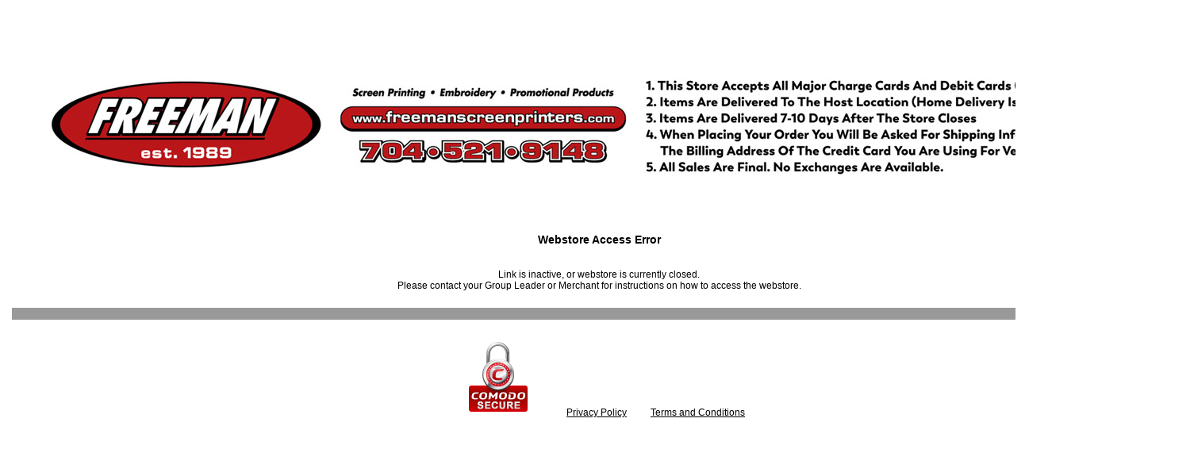

--- FILE ---
content_type: text/html
request_url: https://www.agpestores.com/freemanscreenprinter/error.php
body_size: 247
content:
<link href="PA-DSS.css" rel="stylesheet" type="text/css">
<div align="center">
<table width='1000' border='0' cellpadding='5' cellspacing='5'>
  <tr>
	<td colspan='5' align='center' class="bodyHuge">
	<img src="https://www.agpestores.com/freemanscreenprinter/images/logo.gif" alt="freemanscreenprinter" />
	</td>
  </tr>
  <tr>
	<td colspan='5' align='center' class="bodyLarge">
	<br>
	<strong>Webstore Access Error</strong>	
	<br>
	</td>
  </tr>
  <tr>
	<br>
	<td colspan='5' align='center' class="bodyText">
	<br>
	Link is inactive, or webstore is currently closed.<br>
	Please contact your Group Leader or Merchant for instructions on how to access the webstore.</td>
	<br>
  </tr>
	</td>
</tr>
<tr>
	<td colspan='5' align='center'>
	<span class="bodyText">
	<hr style='color:#999999;background-color:#999999;height:15px;border:none;' /><br>
	<a href="http://www.comodo.com/e-commerce/ssl-certificates/secure-server.php" target="_blank"><img src="https://www.agpestores.com/images/comodo.png" border="0" alt="Comodo SSL"></a>
	&nbsp;&nbsp;&nbsp;&nbsp;&nbsp;&nbsp;&nbsp;
	<a href="../PrivacyPolicy.pdf" target="_blank">Privacy Policy</a>
	&nbsp;&nbsp;&nbsp;&nbsp;&nbsp;&nbsp;&nbsp;&nbsp;
	<a href="../TandC.pdf" target="_blank">Terms and Conditions</a>
	</span>
	</td>
</tr>
</table>
</div>


--- FILE ---
content_type: text/css
request_url: https://www.agpestores.com/freemanscreenprinter/PA-DSS.css
body_size: 95
content:
BODY {
	MARGIN: 5px
}
TD {
	FONT: 11px verdana; COLOR: #bb983a
}
A {
	COLOR: #000000; TEXT-DECORATION: underline
}
A:link{
	color :#000000; TEXT-DECORATION: underline
}
A:hover {
	COLOR: #800080; TEXT-DECORATION: underline
}
A:visited {
	color :#8B1C62; TEXT-DECORATION: underline 
}
#navigation A {
	FONT: 11px/16px georgia; COLOR: #bb983a; LETTER-SPACING: 0.1em; TEXT-DECORATION: none
}
#navigation A:hover {
	COLOR: #ff9900; TEXT-DECORATION: underline
}
#calendar TD {
	BORDER-RIGHT: rgb(0,0,0) 1px solid; BORDER-TOP: rgb(0,0,0) 1px solid; BORDER-LEFT: rgb(0,0,0) 1px solid; BORDER-BOTTOM: rgb(0,0,0) 1px solid
}
#noborder TD {
	BORDER-RIGHT: 0px; BORDER-TOP: 0px; BORDER-LEFT: 0px; BORDER-BOTTOM: 0px
}
#weekdays TH {
	PADDING-RIGHT: 2px; PADDING-LEFT: 2px; FONT-WEIGHT: bold; PADDING-BOTTOM: 2px; PADDING-TOP: 2px
}
#calheader TD {
	BORDER-RIGHT: 0px; BORDER-TOP: 0px; FONT-SIZE: 11px; BORDER-LEFT: 0px; COLOR: #bb983a; BORDER-BOTTOM: 0px
}
.bodyText {
	FONT: 12px arial; COLOR: #000000
}
.bodySmall {
	FONT: 9px arial; COLOR: #000000
}
.bodyLarge {
	FONT: 14px arial; COLOR: #000000
}
.bodyLargeNavy {
	FONT: 14px arial; COLOR: #000080
}
.bodyLarger {
	FONT: 16px arial; COLOR: #000000
}
.bodyLargerNavy {
	FONT: 16px arial; COLOR: #000080
}
.bodyHuge {
	FONT: 20px arial; COLOR: #000000
}
.bodyHugeNavy {
	FONT: 20px arial; COLOR: #000080
}
.logo {
	FONT: 20px arial; COLOR: #003F87
}
.smallText {
	FONT: 10px arial; COLOR: ##C0C0C0
}
.pageName {
	FONT: bold 12px/16px georgia; COLOR: #bb983a; LETTER-SPACING: 0.3em
}
.subHeader {
	FONT: 11px/16px georgia; COLOR: #cccccc; LETTER-SPACING: 0.1em
}
.smallText {
	FONT: 10px/14px arial; COLOR: #cccccc
}
#subNavigation {
	MARGIN: 5px
}
#subNavigation A {
	FONT: 11px/16px georgia; COLOR: #bb983a; LETTER-SPACING: 0.1em; TEXT-DECORATION: none
}
#subNavigation A:hover {
	COLOR: #ff9900; TEXT-DECORATION: underline
}
.subNav2 {
	PADDING-RIGHT: 5px; PADDING-LEFT: 10px; PADDING-BOTTOM: 5px; PADDING-TOP: 5px
}
.subNav3 {
	PADDING-RIGHT: 5px; PADDING-LEFT: 15px; PADDING-BOTTOM: 5px; PADDING-TOP: 5px
}
.subNav4 {
	PADDING-RIGHT: 5px; PADDING-LEFT: 20px; PADDING-BOTTOM: 5px; PADDING-TOP: 5px
}
.subNav5 {
	PADDING-RIGHT: 5px; PADDING-LEFT: 25px; PADDING-BOTTOM: 5px; PADDING-TOP: 5px
}